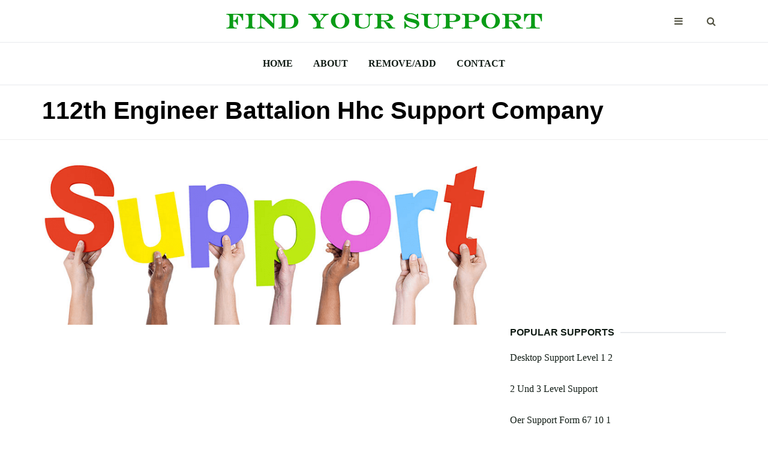

--- FILE ---
content_type: text/html; charset=utf-8
request_url: https://find-your-support.com/0-9-support/112th-engineer-battalion-hhc-support-company.html
body_size: 5268
content:
<!DOCTYPE html>
<html lang="en">

<head>
<script async src="https://pagead2.googlesyndication.com/pagead/js/adsbygoogle.js?client=ca-pub-3277272224036146" crossorigin="anonymous"></script>
	<meta charset="utf-8">
	<meta http-equiv="X-UA-Compatible" content="IE=edge">
	<meta name="viewport" content="width=device-width, initial-scale=1">

	<title>112th Engineer Battalion Hhc Support Company - find-your-support.com</title>
	
	<meta name="description" content="All needed 112th Engineer Battalion Hhc Support Company information. All you want to know about 112th Engineer Battalion Hhc Support Company.">

	<!-- Google font -->
	<link href="https://fonts.googleapis.com/css?family=Montserrat:400,700%7CMuli:400,700" rel="stylesheet">

	<!-- Bootstrap -->
	<link type="text/css" rel="stylesheet" href="css/bootstrap.min.css" />

	<!-- Font Awesome Icon -->
	<link rel="stylesheet" href="css/font-awesome.min.css">

	<!-- Custom stlylesheet -->
	<link type="text/css" rel="stylesheet" href="css/style.css" />

	<!-- HTML5 shim and Respond.js for IE8 support of HTML5 elements and media queries -->
	<!-- WARNING: Respond.js doesn't work if you view the page via file:// -->
	<!--[if lt IE 9]>
		  <script src="https://oss.maxcdn.com/html5shiv/3.7.3/html5shiv.min.js"></script>
		  <script src="https://oss.maxcdn.com/respond/1.4.2/respond.min.js"></script>
		<![endif]-->
	
	<link rel="shortcut icon" href="https://find-your-support.com/img/favicon.ico" type="image/x-icon">


</head>

<body>
<!-- HEADER -->
	<header id="header">
		<!-- NAV -->
		<div id="nav">
			<!-- Top Nav -->
			<div id="nav-top">
				<div class="container">
					<!-- logo -->
					<div class="nav-logo">
						<a href="https://find-your-support.com" class="logo"><img src="https://find-your-support.com/img/findyoursupport-logo-dark.png" alt="Find Support You Need"></a>
					</div>
					<!-- /logo -->

					<!-- search & aside toggle -->
					<div class="nav-btns">
						<button class="aside-btn"><i class="fa fa-bars"></i></button>
						<button class="search-btn"><i class="fa fa-search"></i></button>
						<div id="nav-search">
							<form>
								<input class="input" name="search" placeholder="Find Your Support">
							</form>
							<button class="nav-close search-close">
								<span></span>
							</button>
						</div>
					</div>
					<!-- /search & aside toggle -->
				</div>
			</div>
			<!-- /Top Nav -->

			<!-- Main Nav -->
			<div id="nav-bottom">
				<div class="container">
					<!-- nav -->
					<ul class="nav-menu">
						<li><a href="https://find-your-support.com">Home</a></li>
						<li><a href="https://find-your-support.com/about.html">About</a></li>
						<li><a href="https://find-your-support.com/remove-add.html">Remove/Add</a></li>
						<li><a href="https://find-your-support.com/contacts.html">Contact</a></li>
					</ul>
					<!-- /nav -->
				</div>
			</div>
			<!-- /Main Nav -->

			<!-- Aside Nav -->
			<div id="nav-aside">
				<ul class="nav-aside-menu">
					<li><a href="https://find-your-support.com">Home</a></li>
					<li><a href="https://find-your-support.com/about.html">About</a></li>
					<li><a href="https://find-your-support.com/remove-add.html">Remove/Add</a></li>
					<li><a href="https://find-your-support.com/contacts.html">Contact</a></li>				
				</ul>
				<button class="nav-close nav-aside-close"><span></span></button>
			</div>
			<!-- /Aside Nav -->
		</div>
		<!-- /NAV -->


		<!-- PAGE HEADER -->
		<div id="post-header" class="page-header">
			<div class="page-header-bg" data-stellar-background-ratio="0.5"></div>
			<div class="container">
				<div class="row">
					<div class="col-md-10">
						<h1>112th Engineer Battalion Hhc Support Company</h1>
					</div>
				</div>
			</div>
		</div>
		<!-- /PAGE HEADER -->
	</header>
	<!-- /HEADER -->

	<!-- section -->
	<div class="section">
		<!-- container -->
		<div class="container">
			<!-- row -->
			<div class="row">
				<div class="col-md-8">

					<!-- post content -->
					<div class="section-row">
						<center><img width="100%" src="https://find-your-support.com/img/findyoursupport-05.png" alt="112th Engineer Battalion Hhc Support Company" /></center>
						<br>
						<center>
<script async src="https://pagead2.googlesyndication.com/pagead/js/adsbygoogle.js"></script>
<!-- support-links-hor -->
<ins class="adsbygoogle"
style="display:block"
data-ad-client="ca-pub-3277272224036146"
data-ad-slot="3635482088"
data-ad-format="link"
data-full-width-responsive="true"></ins>
<script>
(adsbygoogle = window.adsbygoogle || []).push({});
</script>
</center>
<p>Find all needed information about <b>112th Engineer Battalion Hhc Support Company</b>. Below you can see links where you can find everything you want to know about 112th Engineer Battalion Hhc Support Company.</p>
							
							<div>
							<br>
							<h3><a rel="nofollow" href="https://www.facebook.com/hhc.112then/"><b>HHC, 112th Engineer Battalion - Home  Facebook</b></a></h3>
							<ul style="color:#891c02"><b>https://www.facebook.com/hhc.112then/</b></ul>
							<ul>See more of HHC, 112th Engineer Battalion on Facebook. Log In. Forgot account? or. Create New Account. Not Now. Community See All. 448 people like this. 473 people follow this. About See All (614) 336-6679. ... 812th Engineer Company Barbarians at it again💣 ...Followers: 473</ul>
							</div>
							
							<div>
							<br>
							<h3><a rel="nofollow" href="https://www.govserv.org/US/Brook-Park/861258180660407/HHC%2C-112th-Engineer-Battalion"><b>HHC, 112th Engineer Battalion, Brook Park, OH (2019)</b></a></h3>
							<ul style="color:#891c02"><b>https://www.govserv.org/US/Brook-Park/861258180660407/HHC%2C-112th-Engineer-Battalion</b></ul>
							<ul>Jun 03, 2019&nbsp;&#0183;&#32;Major Apple is transferring to another position within the brigade. He has played an integral role with HHC and the 112th Engineer Battalion for several years. It’s always sad to see such an important member of our organization leave the company and battalion, but Major Apple will still be involved with us mightily for many years to come.Location: Brook Park, OH</ul>
							</div>
							
							<div>
							<br>
							<h3><a rel="nofollow" href="https://currentops.com/unit/us/army/112-engr-bn"><b>112th Engineer Battalion  CurrentOps.com</b></a></h3>
							<ul style="color:#891c02"><b>https://currentops.com/unit/us/army/112-engr-bn</b></ul>
							<ul>112th Engineer Battalion U.S. Army. Subordinate units. 112th Engineer Battalion Brook Park Armory ... Forward Support Company. 945th Engineer Company. Norwalk Armory  Norwalk. 1192nd Engineer Company. Judge Robert E. Cook Armory ... HHC 112th Engr Bn ...</ul>
							</div>
							
							<div>
							<br>
							<h3><a rel="nofollow" href="https://currentops.com/unit/us/army/112-engr-bn/fsc"><b>Forward Support Company, 112th Engineer Battalion ...</b></a></h3>
							<ul style="color:#891c02"><b>https://currentops.com/unit/us/army/112-engr-bn/fsc</b></ul>
							<ul>Forward Support Company, 112th Engineer Battalion U.S. Army. Locations. Follow @currentopscom. Quick facts. Component OH ARNG ... 112th Engr Bn ... HHC FSC 945th Engr Co ...</ul>
							</div>
							
							<div>
							<br>
							<h3><a rel="nofollow" href="https://www.facebook.com/hhc.112then/posts"><b>HHC, 112th Engineer Battalion - Posts  Facebook</b></a></h3>
							<ul style="color:#891c02"><b>https://www.facebook.com/hhc.112then/posts</b></ul>
							<ul>Major Apple is transferring to another position within the brigade. He has played an integral role with HHC and the 112th Engineer Battalion for several years. It’s always sad to see such an important member of our organization leave the company and battalion, but Major Apple will still be involved with us mightily for many years to come.</ul>
							</div>
							
							<div>
							<br>
							<h3><a rel="nofollow" href="https://www.facebook.com/HHC-112th-Engineer-Battalion-861258180660407/"><b>HHC, 112th Engineer Battalion - Home  Facebook</b></a></h3>
							<ul style="color:#891c02"><b>https://www.facebook.com/HHC-112th-Engineer-Battalion-861258180660407/</b></ul>
							<ul>See more of HHC, 112th Engineer Battalion on Facebook. Log In. Forgot account? or. Create New Account. Not Now. ... 811th Engineer Company. Government Organization. 5694th, 295th, 296th Ohio Army Firefighters. Government Building. HHC, 307th Airborne Engineer Battalion, 3BCT, 82nd ABN DIV. Government Organization. Ohio Fire Department Network ...Followers: 464</ul>
							</div>
							
							<div>
							<br>
							<h3><a rel="nofollow" href="https://www.engineere.com/US/Cincinnati/109575392427846/HHC-216th-Engineer-Battalion"><b>HHC 216th Engineer Battalion, 10050 Woodlawn Blvd ...</b></a></h3>
							<ul style="color:#891c02"><b>https://www.engineere.com/US/Cincinnati/109575392427846/HHC-216th-Engineer-Battalion</b></ul>
							<ul>May 15, 2019&nbsp;&#0183;&#32;Lt. Col. John Vagnier, now the commander of the 112th Engineer Battalion, was a lieutenant who was deployed with Bell. Of Bell's actions that day, Vagnier said, &quot;Danny Bell's actions in Iraq, that tragic day, are the embodiment of selfless service and personal courage. He deliberately put himself in harm's way to protect his comrades.Location: 10050 Woodlawn Blvd, Cincinnati, 45215, OH</ul>
							</div>
							
						<br><br><br>
						<h2>Need to find 112th Engineer Battalion Hhc Support Company information?</h2>
						<p>To find needed information please read the text beloow. If you need to know more you can click on the links to visit sites with more detailed data.</p>
					</div>
					<!-- /post content -->

					<!-- post tags -->
					<div class="section-row">
						<div class="post-tags">
							<ul>
								<li>SIMILAR SUPPORT INFO:</li>
								<li><a href="https://find-your-support.com/0-9-support/3-main-tissues-that-support-the-cns.html">3 Main Tissues That Support The Cns</a></li>
								<li><a href="https://find-your-support.com/0-9-support/101st-1968-during-in-nam-support-unit-viet.html">101st 1968 During In Nam Support Unit Viet</a></li>
								<li><a href="https://find-your-support.com/0-9-support/2008-r2-support-tools-download.html">2008 R2 Support Tools Download</a></li>
								<li><a href="https://find-your-support.com/0-9-support/1-7-5-and-greater-or-other-browsers-that-support.html">1 7 5 And Greater Or Other Browsers That Support</a></li>
								<li><a href="https://find-your-support.com/0-9-support/2nd-level-technical-support-interview-questions.html">2nd Level Technical Support Interview Questions</a></li>
								<li><a href="https://find-your-support.com/0-9-support/2350-dell-dimension-drive-hard-large-support.html">2350 Dell Dimension Drive Hard Large Support</a></li>
							</ul>
						</div>
					</div>
					<!-- /post tags -->

					<!-- post nav -->
					<div class="section-row">
						<div class="post-nav">
							<div class="prev-post">
								<a href='https://find-your-support.com/0-9-support/112th-engineer-battalion-hhc-and-support-company.html'><span>Previous</span></a>
							</div>

							<div class="next-post">
								<a href='https://find-your-support.com/0-9-support/1134-affidavit-support.html'><span>Next</span></a>
							</div>
						</div>
					</div>
					<!-- /post nav  -->



					<!-- /related post -->
					<div>
						<div class="section-title">
							<h4 class="title">Related Support Info</h4>
						</div>
						<div class="row">
							<!-- post -->
							<div class="col-md-4">
								<div class="post post-sm">
									<div class="post-body">
										<p><a href="https://find-your-support.com/0-9-support/24-7-can-contact-direct-download-support-thesis-writer.html">24 7 Can Contact Direct Download Support Thesis Writer</a></p>
									</div>
								</div>
							</div>
							<!-- /post -->

							<!-- post -->
							<div class="col-md-4">
								<div class="post post-sm">
									<div class="post-body">
										<p><a href="https://find-your-support.com/0-9-support/1st-line-support-technician.html">1st Line Support Technician</a></p>
									</div>
								</div>
							</div>
							<!-- /post -->

							<!-- post -->
							<div class="col-md-4">
								<div class="post post-sm">
									<div class="post-body">
										<p><a href="https://find-your-support.com/0-9-support/117th-combat-sustainment-support-battalion.html">117th Combat Sustainment Support Battalion</a></p>
									</div>
								</div>
							</div>
							<!-- /post -->
							
						</div>
					</div>
					<!-- /related post -->
									</div>
				<div class="col-md-4">
					<!-- ad widget -->
<script async src="https://pagead2.googlesyndication.com/pagead/js/adsbygoogle.js"></script>
<!-- support-media-vert -->
<ins class="adsbygoogle"
style="display:block"
data-ad-client="ca-pub-3277272224036146"
data-ad-slot="7356053484"
data-ad-format="auto"
data-full-width-responsive="true"></ins>
<script>
(adsbygoogle = window.adsbygoogle || []).push({});
</script>
					<!-- /ad widget -->
					
					<!-- post widget -->
					<div class="aside-widget">
						<div class="section-title">
							<h4 class="title">Popular Supports</h4>
						</div>
						<!-- post -->
						<div class="post post-widget">
								<p class="post-title"><a href="https://find-your-support.com/d-support/desktop-support-level-1-2.html">Desktop Support Level 1 2</a></p>
						</div>
						<!-- /post -->
						<!-- post -->
						<div class="post post-widget">
								<p class="post-title"><a href="https://find-your-support.com/0-9-support/2-und-3-level-support.html">2 Und 3 Level Support</a></p>
						</div>
						<!-- /post -->
						<!-- post -->
						<div class="post post-widget">
								<p class="post-title"><a href="https://find-your-support.com/o-support/oer-support-form-67-10-1.html">Oer Support Form 67 10 1</a></p>
						</div>
						<!-- /post -->
						<!-- post -->
						<div class="post post-widget">
								<p class="post-title"><a href="https://find-your-support.com/d-support/district-attorney-riverside-county-child-support.html">District Attorney Riverside County Child Support</a></p>
						</div>
						<!-- /post -->
						<!-- post -->
						<div class="post post-widget">
								<p class="post-title"><a href="https://find-your-support.com/l-support/lexmark-wireless-printer-support.html">Lexmark Wireless Printer Support</a></p>
						</div>
						<!-- /post -->
						<!-- post -->
						<div class="post post-widget">
								<p class="post-title"><a href="https://find-your-support.com/s-support/sealy-memory-support-divan.html">Sealy Memory Support Divan</a></p>
						</div>
						<!-- /post -->
						<!-- post -->
						<div class="post post-widget">
								<p class="post-title"><a href="https://find-your-support.com/c-support/cricket-wireless-online-support.html">Cricket Wireless Online Support</a></p>
						</div>
						<!-- /post -->
						<!-- post -->
						<div class="post post-widget">
								<p class="post-title"><a href="https://find-your-support.com/e-support/evaluation-meeting-support-tools.html">Evaluation Meeting Support Tools</a></p>
						</div>
						<!-- /post -->
						<!-- post -->
						<div class="post post-widget">
								<p class="post-title"><a href="https://find-your-support.com/i-support/interview-questions-for-hardware-and-networking-support-job-pdf.html">Interview Questions For Hardware And Networking Support Job Pdf</a></p>
						</div>
						<!-- /post -->
						<!-- post -->
						<div class="post post-widget">
								<p class="post-title"><a href="https://find-your-support.com/a-support/acls-advanced-cardiac-life-support-podcast.html">Acls Advanced Cardiac Life Support Podcast</a></p>
						</div>
						<!-- /post -->
						<!-- post -->
						<div class="post post-widget">
								<p class="post-title"><a href="https://find-your-support.com/a-support/asus-p5kpl-am-support-ram.html">Asus P5kpl Am Support Ram</a></p>
						</div>
						<!-- /post -->

					</div>
					<!-- /post widget -->
					
					<!-- category widget -->
					<div class="aside-widget">
						<div class="section-title">
							<h4 class="title">Support info by ABC</h4>
						</div>
						<div class="category-widget">
							<ul>
								<li><ul>
<li><a href="https://find-your-support.com/0-9-support/">0-9-Support</a></li>
<li><a href="https://find-your-support.com/a-support/">A-Support</a></li>
<li><a href="https://find-your-support.com/b-support/">B-Support</a></li>
<li><a href="https://find-your-support.com/c-support/">C-Support</a></li>
<li><a href="https://find-your-support.com/d-support/">D-Support</a></li>
<li><a href="https://find-your-support.com/e-support/">E-Support</a></li>
<li><a href="https://find-your-support.com/f-support/">F-Support</a></li>
<li><a href="https://find-your-support.com/g-support/">G-Support</a></li>
<li><a href="https://find-your-support.com/h-support/">H-Support</a></li>
<li><a href="https://find-your-support.com/i-support/">I-Support</a></li>
<li><a href="https://find-your-support.com/j-support/">J-Support</a></li>
<li><a href="https://find-your-support.com/k-support/">K-Support</a></li>
<li><a href="https://find-your-support.com/l-support/">L-Support</a></li>
<li><a href="https://find-your-support.com/m-support/">M-Support</a></li>
<li><a href="https://find-your-support.com/n-support/">N-Support</a></li>
<li><a href="https://find-your-support.com/o-support/">O-Support</a></li>
<li><a href="https://find-your-support.com/p-support/">P-Support</a></li>
<li><a href="https://find-your-support.com/q-support/">Q-Support</a></li>
<li><a href="https://find-your-support.com/r-support/">R-Support</a></li>
<li><a href="https://find-your-support.com/s-support/">S-Support</a></li>
<li><a href="https://find-your-support.com/t-support/">T-Support</a></li>
<li><a href="https://find-your-support.com/u-support/">U-Support</a></li>
<li><a href="https://find-your-support.com/v-support/">V-Support</a></li>
<li><a href="https://find-your-support.com/w-support/">W-Support</a></li>
<li><a href="https://find-your-support.com/x-support/">X-Support</a></li>
<li><a href="https://find-your-support.com/y-support/">Y-Support</a></li>
<li><a href="https://find-your-support.com/z-support/">Z-Support</a></li>
</ul>
</li>
							</ul>
						</div>
					</div>
					<!-- /category widget -->


					
				</div>
			</div>
			<!-- /row -->
		</div>
		<!-- /container -->
	</div>
	<!-- /SECTION -->














	<!-- FOOTER -->
	<footer id="footer">
		<!-- container -->
		<div class="container">
<center>
<script async src="https://pagead2.googlesyndication.com/pagead/js/adsbygoogle.js"></script>
<!-- support-links-hor -->
<ins class="adsbygoogle"
style="display:block"
data-ad-client="ca-pub-3277272224036146"
data-ad-slot="3635482088"
data-ad-format="link"
data-full-width-responsive="true"></ins>
<script>
(adsbygoogle = window.adsbygoogle || []).push({});
</script>
</center>
			<!-- row -->
			<div class="row">
				<div class="col-md-3">
					<div class="footer-widget">
						<div class="footer-logo">
							<a href="https://find-your-support.com" class="logo"><img src="https://find-your-support.com/img/findyoursupport-logo-light.png" alt="Find Your Support Information"></a>
						</div>
						<p>Copyright &copy;2020 find-your-support.com</p>
						<p>All rights reserved.</p>
						<p><a href="https://find-your-support.com/privacy-policy.html">Privacy Policy</p>
					</div>
				</div>
				<div class="col-md-3">
					<div class="footer-widget">
						<h4 class="footer-title">Recently Added Support Pages</h4>
						<div class="tags-widget">
							<ul>
								<li><a href="https://find-your-support.com/f-support/fastnet-support.html">Fastnet Support</a></li>
								<li><a href="https://find-your-support.com/c-support/child-kansas-office-support.html">Child Kansas Office Support</a></li>
								<li><a href="https://find-your-support.com/i-support/intermec-cn3-support.html">Intermec Cn3 Support</a></li>
								<li><a href="https://find-your-support.com/b-support/blackberry-support-technical.html">Blackberry Support Technical</a></li>
								<li><a href="https://find-your-support.com/c-support/colornet-support-services.html">Colornet Support Services</a></li>
								<li><a href="https://find-your-support.com/o-support/onlinekeystore-support.html">Onlinekeystore Support</a></li>
								<li><a href="https://find-your-support.com/0-9-support/7217th-medical-support-unit.html">7217th Medical Support Unit</a></li>
								<li><a href="https://find-your-support.com/v-support/verizon-wireless-support-twitter.html">Verizon Wireless Support Twitter</a></li>
							</ul>
						</div>
					</div>
				</div>
				<div class="col-md-3">
					<div class="footer-widget">
						<h4 class="footer-title">Popular Support Pages</h4>
						<div class="category-widget">
							<ul>
								<li><a href="https://find-your-support.com/h-support/html5-rtmp-support.html">Html5 Rtmp Support</a></li>
								<li><a href="https://find-your-support.com/s-support/should-dying-people-be-kept-on-life-support-articles.html">Should Dying People Be Kept On Life Support Articles</a></li>
								<li><a href="https://find-your-support.com/j-support/jetboil-cooking-pot-support.html">Jetboil Cooking Pot Support</a></li>
								<li><a href="https://find-your-support.com/j-support/java-svg-support.html">Java Svg Support</a></li>
								<li><a href="https://find-your-support.com/k-support/kaon-275-hd-support.html">Kaon 275 Hd Support</a></li>
							</ul>
						</div>
					</div>
				</div>
				<div class="col-md-3">
					<div class="footer-widget">
						<h4 class="footer-title">Latest Searches</h4>
						<div class="tags-widget">
							<ul>
								<li><a href="https://find-your-support.com/d-support/dell-hardware-support-uk.html">Dell Hardware Support Uk</a></li>
								<li><a href="https://find-your-support.com/d-support/does-poker-tracker-support-lock-poker.html">Does Poker Tracker Support Lock Poker</a></li>
								<li><a href="https://find-your-support.com/j-support/java-actionsupport-execute.html">Java Actionsupport Execute</a></li>
								<li><a href="https://find-your-support.com/0-9-support/2010-poverty-guidelines-filing-affidavit-support.html">2010 Poverty Guidelines Filing Affidavit Support</a></li>
								<li><a href="https://find-your-support.com/b-support/bt-com-home-it-support.html">Bt Com Home It Support</a></li>
								<li><a href="https://find-your-support.com/d-support/department-of-child-support-enforcement-in-va.html">Department Of Child Support Enforcement In Va</a></li>
								<li><a href="https://find-your-support.com/t-support/the-american-veterans-support-foundation.html">The American Veterans Support Foundation</a></li>
								<li><a href="https://find-your-support.com/j-support/junior-support-engineer-means.html">Junior Support Engineer Means</a></li>
							</ul>
						</div>
					</div>
				</div>
			</div>
			<!-- /row -->

		</div>
		<!-- /container -->
	</footer>
	<!-- /FOOTER -->

	<!-- jQuery Plugins -->
	<script src="https://find-your-support.com/js/jquery.min.js"></script>
	<script src="https://find-your-support.com/js/bootstrap.min.js"></script>
	<script src="https://find-your-support.com/js/jquery.stellar.min.js"></script>
	<script src="https://find-your-support.com/js/main.js"></script>

<script defer src="https://static.cloudflareinsights.com/beacon.min.js/vcd15cbe7772f49c399c6a5babf22c1241717689176015" integrity="sha512-ZpsOmlRQV6y907TI0dKBHq9Md29nnaEIPlkf84rnaERnq6zvWvPUqr2ft8M1aS28oN72PdrCzSjY4U6VaAw1EQ==" data-cf-beacon='{"version":"2024.11.0","token":"374ed4a169e84ee4879a2a4be3b124b5","r":1,"server_timing":{"name":{"cfCacheStatus":true,"cfEdge":true,"cfExtPri":true,"cfL4":true,"cfOrigin":true,"cfSpeedBrain":true},"location_startswith":null}}' crossorigin="anonymous"></script>
</body>

</html>

--- FILE ---
content_type: text/html; charset=utf-8
request_url: https://www.google.com/recaptcha/api2/aframe
body_size: 268
content:
<!DOCTYPE HTML><html><head><meta http-equiv="content-type" content="text/html; charset=UTF-8"></head><body><script nonce="1O6SPhn5S4jWDp3SBgeVJg">/** Anti-fraud and anti-abuse applications only. See google.com/recaptcha */ try{var clients={'sodar':'https://pagead2.googlesyndication.com/pagead/sodar?'};window.addEventListener("message",function(a){try{if(a.source===window.parent){var b=JSON.parse(a.data);var c=clients[b['id']];if(c){var d=document.createElement('img');d.src=c+b['params']+'&rc='+(localStorage.getItem("rc::a")?sessionStorage.getItem("rc::b"):"");window.document.body.appendChild(d);sessionStorage.setItem("rc::e",parseInt(sessionStorage.getItem("rc::e")||0)+1);localStorage.setItem("rc::h",'1768999062178');}}}catch(b){}});window.parent.postMessage("_grecaptcha_ready", "*");}catch(b){}</script></body></html>

--- FILE ---
content_type: text/css
request_url: https://find-your-support.com/0-9-support/css/style.css
body_size: 4023
content:
/*
Template Name: Callie HTML Template
Author: yaminncco

Colors:
	Body 		  : #505040
	Headers 	: #111c15
	Primary 	: #338c07
	Dark 		  : #1b1c1f
	Grey 		  : #e8eaed #97989b #323335

Fonts: Montserrat & Muli

Table OF Contents
------------------------------------
GENERAL
NAVIGATION
PAGE HEADER
POST
POST PAGE
ASIDE
FOOTER
RESPONSIVE
------------------------------------*/

/*=========================================================
	GENERAL
===========================================================*/

/*----------------------------*\
	typography
\*----------------------------*/

body {
  font-family: Verdana;
  font-size: 16px;
  color: #505040;
  font-weight: 400;
  overflow-x: hidden;
}

h1, h2, h3, h4, h5, h6 {
  font-family: Arial;
  color: #111c15;
  font-weight: 700;
  margin: 0px 0px 15px;
}

h1 {
  font-size: 32.437px;
}

h2 {
  font-size: 25.629px;
}

h3 {
  font-size: 20.25px;
}

h4 {
  font-size: 16px;
}

h5 {}

p {
  margin: 0px 0px 22px;
}

a {
  color: #111c15;
  -webkit-transition: 0.2s color;
  transition: 0.2s color;
}

a:hover, a:focus {
  color: #338c07;
  text-decoration: none;
  outline: none;
}

::-moz-selection {
  background-color: #338c07;
  color: #FFF;
}

::selection {
  background-color: #338c07;
  color: #FFF;
}

ul, ol {
  margin: 0;
  padding: 0;
  list-style: none
}

ul.list-style, ol.list-style {
  padding-left: 16px;
  margin-bottom: 11px;
}

ul.list-style {
  list-style-type: disc;
}

ol.list-style {
  list-style-type: decimal;
}

blockquote.blockquote {
  padding: 28px;
  margin: 0px 0px 20px;
  border: 2px solid #e8eaed;
}

blockquote.blockquote .blockquote-footer {
  color: #97989b;
}

figure {
  margin-bottom: 20px;
}

figure>img {
  width: 100%;
}

figure.pull-right {
  margin-left: 15px;
}

figure.pull-left {
  margin-right: 15px;
}

figure>figcaption {
  font-size: 14px;
  text-align: center;
  margin-top: 10px;
  font-style: italic;
  color: #97989b;
}

/*----------------------------*\
	section
\*----------------------------*/

.section {
  padding-top: 30px;
}

.section-row {
  margin-bottom: 30px;
}

.section-title {
  position: relative;
  margin-bottom: 20px;
}

.section-title .title {
  position: relative;
  display: inline-block;
  background-color: #fff;
  font-size: 16px;
  text-transform: uppercase;
  margin-top: 0px;
  margin-bottom: 0px;
  padding-right: 10px;
  z-index: 20;
}

.section-title:after {
  content: "";
  display: inline-block;
  height: 2px;
  background-color: #e8eaed;
  position: absolute;
  left: 0;
  right: 0;
  top: 10px;
  z-index: 10;
}

/*----------------------------*\
	input
\*----------------------------*/

.input {
  width: 100%;
  height: 40px;
  padding: 0px 15px;
  background-color: #fff;
  border-radius: 2px;
  border: 2px solid #e8eaed;
}

textarea.input {
  padding: 15px;
  height: 90px;
}

/*----------------------------*\
	button
\*----------------------------*/

.primary-button, .secondary-button {
  display: inline-block;
  padding: 10px 40px;
  border-radius: 2px;
  border: none;
  font-weight: 700;
  font-size: 14px;
  text-transform: uppercase;
  -webkit-transition: 0.2s all;
  transition: 0.2s all;
}

.primary-button {
  background-color: #338c07;
  color: #fff;
  -webkit-box-shadow: 0px 0px 0px 2px #338c07 inset;
  box-shadow: 0px 0px 0px 2px #338c07 inset;
}

.secondary-button {
  background-color: #353535;
  color: #fff;
  -webkit-box-shadow: 0px 0px 0px 2px #353535 inset;
  box-shadow: 0px 0px 0px 2px #353535 inset;
}

.primary-button:hover, .primary-button:focus {
  background-color: transparent;
  color: #338c07;
}

.secondary-button:hover, .secondary-button:focus {
  background-color: transparent;
  color: #353535;
}

/*----------------------------*\
	social colors
\*----------------------------*/

.social-facebook {
  background: #225b99 !important;
}

.social-twitter {
  background: #00adf2 !important;
}

.social-google-plus {
  background: #dc4d2d !important;
}

.social-pinterest {
  background: #cc2127 !important;
}

.social-instagram {
  background: #d341b2 !important;
}

/*=========================================================
	NAVIGATION
===========================================================*/

#nav {
  border-bottom: 1px solid #e8eaed;
}

#nav:after {
  content: "";
  position: fixed;
  left: 0;
  right: 0;
  bottom: 0;
  top: 0;
  background-color: rgba(0, 0, 0, 0.5);
  z-index: 90;
  opacity: 0;
  visibility: hidden;
  -webkit-transition: 0.2s all;
  transition: 0.2s all;
}

#nav.shadow-active:after {
  opacity: 1;
  visibility: visible;
}

#nav-top {
  text-align: center;
}

#nav-top>.container {
  position: relative;
}

#nav-bottom {
  border-top: 1px solid #e8eaed;
}

/*----------------------------*\
	social
\*----------------------------*/

.nav-social {
  float: left;
  padding: 10px 0px;
}

.nav-social li {
  display: inline-block;
}

.nav-social li a {
  display: block;
  padding: 15px;
  line-height: 20px;
}

/*----------------------------*\
	logo
\*----------------------------*/

.nav-logo {
  position: absolute;
  left: 50%;
  -webkit-transform: translateX(-50%);
  -ms-transform: translateX(-50%);
  transform: translateX(-50%);
}

.nav-logo .logo {
  display: inline-block;
  line-height: 70px;
  height: 70px;
}

.nav-logo .logo>img {
  width: 100%;
  max-height: 70px;
}

/*----------------------------*\
	search
\*----------------------------*/

.nav-btns {
  float: right;
  padding: 10px 0px;
}

.nav-btns>button {
  width: 50px;
  height: 50px;
  line-height: 50px;
  text-align: center;
  border: none;
  background: transparent;
}

#nav-search {
  position: fixed;
  left: 50%;
  -webkit-transform: translate(-50%, 10px);
  -ms-transform: translate(-50%, 10px);
  transform: translate(-50%, 10px);
  opacity: 0;
  visibility: hidden;
  max-width: 960px;
  width: 100%;
  padding: 60px 5%;
  background: #1b1c1f;
  z-index: 999;
  -webkit-transition: 0.2s all;
  transition: 0.2s all;
}

#nav-search.active {
  opacity: 1;
  visibility: visible;
  -webkit-transform: translate(-50%, 0px);
  -ms-transform: translate(-50%, 0px);
  transform: translate(-50%, 0px);
}

#nav-search form .input {
  height: 80px;
  background: transparent;
  border: 2px solid #323335;
  color: #fff;
  font-size: 24px;
  font-weight: 700;
  padding: 15px 25px;
}

/*----------------------------*\
	menu
\*----------------------------*/

.nav-menu {
  position: relative;
  text-align: center;
  float: none;
}

.nav-menu>li {
  float: none;
  display: inline-block;
}

.nav-menu>li>a {
  display: block;
  padding: 25px 15px;
  line-height: 20px;
  font-weight: 700;
  text-transform: uppercase;
}

/*----------------------------*\
	dropdown
\*----------------------------*/

.nav-menu li.has-dropdown {
  position: relative;
}

.nav-menu li.has-dropdown>a:after {
  font-family: 'FontAwesome';
  content: "\f0d7";
  margin-left: 5px;
}

.nav-menu li.has-dropdown>.dropdown {
  position: absolute;
  left: 0;
  width: 200px;
  text-align: left;
  z-index: 60;
  -webkit-transform: translateY(10px);
  -ms-transform: translateY(10px);
  transform: translateY(10px);
  opacity: 0;
  visibility: hidden;
  -webkit-transition: 0.2s all;
  transition: 0.2s all;
}

.nav-menu li.has-dropdown:hover>.dropdown {
  -webkit-transform: translateY(0px);
  -ms-transform: translateY(0px);
  transform: translateY(0px);
  opacity: 1;
  visibility: visible;
}

.nav-menu li.has-dropdown>.dropdown .dropdown-body {
  background-color: #fff;
  -webkit-box-shadow: 0px 0px 10px 0px rgba(0, 0, 0, 0.1);
  box-shadow: 0px 0px 10px 0px rgba(0, 0, 0, 0.1);
  border-top: 2px solid #338c07;
}

.dropdown .dropdown-list li {
  border-bottom: 1px solid #e8eaed;
}

.dropdown .dropdown-list li a {
  display: block;
  padding: 10px;
  line-height: 20px;
}

.dropdown .dropdown-heading {
  text-transform: uppercase;
  font-size: 14px;
  margin-top: 0px;
  margin-bottom: 10px;
  line-height: 30px;
}

/*----------------------------*\
	mega dropdown
\*----------------------------*/

.nav-menu li.has-dropdown.megamenu {
  position: static;
}

.nav-menu li.has-dropdown.megamenu>.dropdown {
  width: 100%;
}

.nav-menu li.has-dropdown.megamenu>.dropdown .dropdown-body {
  padding: 30px;
}

.nav-menu li.has-dropdown.megamenu>.dropdown .dropdown-list {
  margin-bottom: 30px;
}

.nav-menu li.has-dropdown.megamenu>.dropdown .dropdown-list li a {
  padding-left: 0px;
  padding-right: 0px;
}

/*----------------------------*\
	tab dropdown
\*----------------------------*/

.nav-menu li.has-dropdown.megamenu>.dropdown.tab-dropdown .tab-content {
  z-index: 70;
  position: relative;
  margin-left: -30px;
}

.nav-menu li.has-dropdown.megamenu>.dropdown.tab-dropdown .tab-nav {
  background-color: #1b1c1f;
  -webkit-box-shadow: 0px 0px 2px 0px rgba(0, 0, 0, 0.1);
  box-shadow: 0px 0px 2px 0px rgba(0, 0, 0, 0.1);
  position: relative;
  z-index: 60;
}

.nav-menu li.has-dropdown.megamenu>.dropdown.tab-dropdown .tab-nav li {
  border-bottom: 1px solid #323335;
}

.nav-menu li.has-dropdown.megamenu>.dropdown.tab-dropdown .tab-nav li a {
  display: block;
  padding: 15px;
  color: #fff;
  font-weight: 700;
  font-size: 12px;
  text-transform: uppercase;
}

.nav-menu li.has-dropdown.megamenu>.dropdown.tab-dropdown .tab-nav li.active {
  background: #338c07
}

.nav-menu li.has-dropdown.megamenu>.dropdown.tab-dropdown .tab-nav li.active a {
  color: #fff;
}

/*----------------------------*\
	nav aside
\*----------------------------*/

#nav-aside {
  position: fixed;
  right: 0;
  top: 0;
  bottom: 0;
  background-color: #1b1c1f;
  max-width: 360px;
  width: 100%;
  padding: 80px 20px;
  overflow-y: scroll;
  z-index: 99;
  -webkit-transform: translateX(100%);
  -ms-transform: translateX(100%);
  transform: translateX(100%);
  -webkit-transition: 0.4s all cubic-bezier(.77, 0, .18, 1);
  transition: 0.4s all cubic-bezier(.77, 0, .18, 1);
}

#nav-aside.active {
  -webkit-transform: translateX(0%);
  -ms-transform: translateX(0%);
  transform: translateX(0%);
}

.nav-aside-menu li a {
  display: block;
  padding: 15px 0px;
  color: #fff;
  border-bottom: 1px solid #323335;
}

.nav-aside-menu li a:hover, .nav-aside-menu li a:focus {
  color: #338c07;
}

.nav-aside-menu li.has-dropdown>a {
  cursor: pointer;
}

.nav-aside-menu li.has-dropdown>a:after {
  font-family: 'FontAwesome';
  content: "\f0d7";
  float: right;
}

.nav-aside-menu li.has-dropdown>.dropdown {
  display: none;
  margin-left: 30px;
  border-left: 1px solid #323335;
}

.nav-aside-menu li.has-dropdown.active>.dropdown {
  display: block;
}

.nav-aside-menu li.has-dropdown>.dropdown a {
  padding: 15px;
}

.nav-close {
  width: 50px;
  height: 50px;
  position: absolute;
  top: 10px;
  right: 15px;
  background-color: transparent;
  border: none;
}

.nav-close span {
  display: block;
  position: absolute;
  top: 50%;
  left: 50%;
  -webkit-transform: translateX(-50%);
  -ms-transform: translateX(-50%);
  transform: translateX(-50%);
}

.nav-close span:before, .nav-close span:after {
  content: "";
  display: block;
  width: 30px;
  background-color: #fff;
  height: 2px;
}

.nav-close span:before {
  -webkit-transform: translateY(0px) rotate(-135deg);
  -ms-transform: translateY(0px) rotate(-135deg);
  transform: translateY(0px) rotate(-135deg);
}

.nav-close span:after {
  -webkit-transform: translateY(-2px) rotate(135deg);
  -ms-transform: translateY(-2px) rotate(135deg);
  transform: translateY(-2px) rotate(135deg);
}

/*=========================================================
	PAGE HEADER
===========================================================*/

.page-header {
  position: relative;
  margin: 0;
  padding-top: 120px;
  padding-bottom: 80px;
  background-color: #FFF;
}

#post-header {
  padding-top: 20px;
  padding-bottom: 10px;
}

.page-header .page-header-bg {
  position: absolute;
  top: 0;
  left: 0;
  right: 0;
  bottom: 0;
}

.page-header .page-header-bg:after {
  content: "";
  position: absolute;
  left: 0;
  right: 0;
  top: 0;
  bottom: 0;
}

.page-header h1 {
  font-size: 41.053px;
  color: #000;
}

.page-header p.lead {
  font-size: 20.25px;
  color: #000;
}

/*=========================================================
	POST
===========================================================*/

.post {
  position: relative;
  margin-bottom: 30px;
}

.post .post-body {
  position: relative;
  margin: -50px 0px 0px 3%;
  padding: 5%;
  background: #fff;
  z-index: 10;
}

.post .post-img {
  display: block;
  overflow: hidden;
}

.post-img>img {
  width: 100%;
  -webkit-transition: 1.6s -webkit-transform;
  transition: 1.6s -webkit-transform;
  transition: 1.6s transform;
  transition: 1.6s transform, 1.6s -webkit-transform;
}

.post-img:hover>img {
  -webkit-transform: scale(1.2);
  -ms-transform: scale(1.2);
  transform: scale(1.2);
}

.post .post-title {
  font-size: 18px;
}

.post .post-title.title-sm {
  font-size: 16px;
}

.post .post-title.title-lg {
  font-size: 25.629px;
}

.post .post-category {
  margin-bottom: 10px;
}

.post-category a {
  color: #338c07;
  font-weight: 700;
  font-size: 12px;
  text-transform: uppercase;
}

.post-category a:after {
  content: ',';
  display: inline-block;
}

.post-category a:last-child:after {
  display: none;
}

.post .post-meta {
  margin-bottom: 10px;
}

.post-meta li {
  display: inline-block;
  color: #97989b;
  font-size: 12px;
  text-transform: uppercase;
}

.post-meta li a {
  color: #97989b;
  font-weight: 700;
}

.post-meta li a:hover, .post-meta li a:focus {
  color: #338c07;
}

.post-meta li:after {
  content: '•';
  display: inline-block;
  padding-left: 5px;
  padding-right: 5px;
}

.post-meta li:last-child:after {
  display: none;
}

/*----------------------------*\
	hot post
\*----------------------------*/

.hot-post {
  padding: 0 15px;
}

.hot-post .hot-post-left {
  padding-right: 0px;
  padding-left: 0px;
}

.hot-post .hot-post-right {
  padding-right: 0;
  padding-left: 5px;
}

.hot-post .post {
  margin-bottom: 7px;
}

.hot-post {
  margin-bottom: 25px;
}

/*----------------------------*\
	post thumb
\*----------------------------*/

.post.post-thumb .post-img:after {
  content: "";
  position: absolute;
  left: 0;
  right: 0;
  top: 0;
  bottom: 0;
  background: -webkit-gradient(linear, left top, left bottom, from(rgba(27, 28, 30, 0)), color-stop(90%, rgba(27, 28, 30, 0.8)));
  background: linear-gradient(180deg, rgba(27, 28, 30, 0) 0%, rgba(27, 28, 30, 0.8) 90%);
}

.post.post-thumb .post-body {
  position: absolute;
  margin: 0px;
  padding: 0px 5%;
  z-index: 20;
  bottom: 5%;
  background-color: transparent;
}

.post.post-thumb .post-title a {
  color: #fff;
}

.post.post-thumb .post-title a:hover, .post.post-thumb .post-title a:focus {
  color: #338c07;
}

.post.post-thumb .post-meta li {
  color: #fff;
}

.post.post-thumb .post-meta li a {
  color: #fff;
}

.post.post-thumb .post-meta li a:hover, .post.post-thumb .post-meta li a:focus {
  color: #338c07;
}

/*----------------------------*\
	post small
\*----------------------------*/

.post.post-sm .post-body {
  margin: 15px 0px 0px;
  background: transparent;
  padding: 0;
}

/*----------------------------*\
	post widget
\*----------------------------*/

.post.post-widget:after {
  content: "";
  display: table;
  clear: both;
}

.post.post-widget .post-img {
  float: left;
  width: 130px;
}

.post.post-widget .post-body {
  position: relative;
  background: transparent;
  margin: 0px 0px 0px 150px;
  padding: 0;
}

.post.post-widget .post-title {
  font-size: 16px;
  margin-bottom: 0px;
}

/*----------------------------*\
	post row
\*----------------------------*/

.post.post-row:after {
  content: '';
  display: table;
  clear: both;
}

.post.post-row .post-img {
  width: 40%;
  float: left;
}

.post.post-row .post-body {
  margin: 0px 0px 0px calc(40% + 30px);
  padding: 0;
}

/*=========================================================
	POST PAGE
===========================================================*/

.page-header .post-category {
  margin-bottom: 10px;
}

.page-header .post-meta li {
  color: #fff;
}

.page-header .post-meta li a {
  color: #fff;
}

.page-header .post-meta li a:hover, .page-header .post-meta li a:focus {
  color: #338c07;
}

.post-share a {
  display: inline-block;
  padding: 5px 15px;
  border-radius: 5px;
  color: #fff;
  background-color: #97989b;
  margin-right: 4px;
  margin-bottom: 6px;
  -webkit-transition: 0.2s opacity;
  transition: 0.2s opacity;
}

.post-share a:hover {
  opacity: 0.9;
}

.post-share a i {
  width: 20px;
  text-align: center;
}

.post-share a span {
  padding-left: 10px;
  border-left: 2px solid rgba(255, 255, 255, 0.1);
  text-transform: uppercase;
  font-size: 12px;
  font-weight: 700;
  margin-left: 10px;
}

.post-content .post-attachement.pull-left {
  margin-right: 15px;
}

.post-content .post-attachement.pull-right {
  margin-left: 15px;
}

.post-tags ul li {
  display: inline-block;
  text-transform: uppercase;
  font-size: 12px;
  font-weight: 700;
}

.post-tags ul li:first-child {
  font-weight: 400;
}

.post-tags ul li:after {
  content: ',';
  display: inline-block;
}

.post-tags ul li:first-child:after {
  display: none;
}

.post-tags ul li:last-child:after {
  display: none;
}

/*----------------------------*\
	post nav
\*----------------------------*/

.post-nav:after {
  content: "";
  display: table;
  clear: both;
}

.post-nav .post-title {
  font-size: 14px;
  margin: 0px;
}

.post-nav .prev-post {
  float: left;
  width: 50%;
  padding-right: 15px;
}

.post-nav .next-post {
  float: right;
  width: 50%;
  text-align: right;
  padding-left: 15px;
}

.post-nav .post-img {
  display: block;
  width: 100px;
  overflow: hidden;
}

.post-nav .prev-post .post-img {
  float: left;
  margin-right: 15px;
}

.post-nav .next-post .post-img {
  float: right;
  margin-left: 15px;
}

.post-nav .next-post span, .post-nav .prev-post span {
  font-weight: 700;
  color: #97989b;
  text-transform: uppercase;
  font-size: 12px;
}

.post-nav .next-post:after, .post-nav .prev-post:after {
  content: '';
  display: table;
  clear: both;
}

/*----------------------------*\
	author
\*----------------------------*/

.author.media .media-left {
  position: relative;
  padding-right: 30px;
}

.author .author-img {
  width: 100px;
  border-radius: 50%;
  margin-bottom: 15px;
  ;
}

.author .author-social li {
  display: inline-block;
  margin-right: 10px;
}

.author .author-social li a {
  display: block;
}

.page-header .author .author-social li a {
  color: #fff;
}

.page-header .author .author-social li a:hover, .page-header .author .author-social li a:focus {
  color: #338c07;
}

/*----------------------------*\
	comments
\*----------------------------*/

.post-comments .media {
  margin-top: 30px;
}

.post-comments .media:nth-child(1) {
  margin-top: 0px;
}

.post-comments .media .media-left {
  position: relative;
  padding-right: 15px;
}

.post-comments .media .media-left .media-object {
  width: 50px;
  border-radius: 50%;
  position: relative;
  z-index: 20;
}

.post-comments .media .media-left:after {
  content: '';
  position: absolute;
  left: calc(50% - 9px);
  top: 80px;
  bottom: 15px;
  width: 1px;
  background-color: #e8eaed;
}

.post-comments .media .media-heading h4 {
  display: inline-block;
  font-size: 14px;
  text-transform: uppercase;
}

.post-comments .media .media-heading .time {
  color: #97989b;
  margin-left: 10px;
  font-size: 12px;
}

.post-comments .media .reply {
  text-transform: uppercase;
  display: inline-block;
  padding: 5px 13px;
  font-size: 12px;
  font-weight: 700;
  color: #fff;
  background-color: #323335;
  border-radius: 2px;
  -webkit-transition: 0.2s opacity;
  transition: 0.2s opacity;
}

.post-comments .media .reply:hover {
  opacity: 0.9;
}

.post-comments .media.media-author .media-heading h4 {
  color: #338c07;
}

.post-comments .media.media-author .media-left:after {
  background-color: #338c07;
}

/*=========================================================
	ASIDE
===========================================================*/

.aside-widget {
  margin-bottom: 30px;
}

/*----------------------------*\
	social widget
\*----------------------------*/

.social-widget ul {
  overflow: auto;
}

.social-widget ul li {
  float: left;
  width: 33.33%;
}

.social-widget ul li a {
  display: block;
  text-align: center;
  padding: 30px 15px;
  color: #fff;
  -webkit-transition: 0.2s opacity;
  transition: 0.2s opacity;
}

.social-widget ul li a:hover {
  opacity: 0.9;
}

.social-widget ul li a span {
  font-weight: 700;
  font-size: 14px;
}

.social-widget ul li a i {
  display: block;
  font-size: 30px;
  margin-bottom: 10px;
}

/*----------------------------*\
	newsletter widget
\*----------------------------*/

.newsletter-widget {
  position: relative;
  padding: 0px 30px 30px;
  border-left: 2px dashed #e8eaed;
  border-right: 2px dashed #e8eaed;
}

.aside-widget:last-child .newsletter-widget {
  border-bottom: 2px dashed #e8eaed;
}

.newsletter-widget form {
  position: relative;
  z-index: 20;
}

.newsletter-widget .input {
  margin-bottom: 15px;
}

.newsletter-widget:after {
  content: "\f003";
  font-family: FontAwesome;
  position: absolute;
  bottom: -25px;
  right: 27px;
  font-size: 160px;
  color: #e8eaed;
  -webkit-transform: rotate(13deg);
  -ms-transform: rotate(13deg);
  transform: rotate(13deg);
}

.footer-widget .newsletter-widget {
  padding: 0px;
  border: none;
}

.footer-widget .newsletter-widget:after {
  color: #323335;
}

/*----------------------------*\
	category widget
\*----------------------------*/

.category-widget ul li {
  padding: 15px 0px;
  border-bottom: 1px solid #e8eaed;
}

.category-widget ul li a {
  display: block;
  text-transform: uppercase;
  font-weight: 700;
}

.category-widget ul li a span {
  float: right;
  font-size: 14px;
  color: #97989b;
  margin-left: 15px;
}

.footer-widget .category-widget ul li {
  border-color: #323335;
}

/*----------------------------*\
	tags widget
\*----------------------------*/

.tags-widget ul li {
  display: inline-block;
  margin-right: 4px;
  margin-bottom: 6px;
}

.tags-widget ul li a {
  text-transform: uppercase;
  display: block;
  padding: 10px 15px;
  font-size: 12px;
  font-weight: 700;
  color: #97989b;
  background-color: #323335;
  border-radius: 2px;
  -webkit-transition: 0.2s all;
  transition: 0.2s all;
}

.tags-widget ul li a:hover, .tags-widget ul li a:focus {
  color: #fff !important;
  background-color: #338c07;
}

/*----------------------------*\
	galery widget
\*----------------------------*/

.galery-widget ul {
  margin: -2px -2px;
}

.galery-widget ul li {
  display: inline-block;
  width: 33.33%;
  padding: 2px;
  margin-right: -4px;
}

.galery-widget ul li a {
  display: block;
  overflow: hidden;
}

.galery-widget ul li a img {
  width: 100%;
  -webkit-transition: 1.6s -webkit-transform;
  transition: 1.6s -webkit-transform;
  transition: 1.6s transform;
  transition: 1.6s transform, 1.6s -webkit-transform;
}

.galery-widget ul li a:hover img {
  -webkit-transform: scale(1.2);
  -ms-transform: scale(1.2);
  transform: scale(1.2);
}

/*=========================================================
	FOOTER
===========================================================*/

#footer {
  margin-top: 40px;
  padding-top: 80px;
  padding-bottom: 40px;
  background-color: #1b1c1f;
}

#footer {
  color: #97989b;
}

#footer a {
  color: #97989b;
}

#footer a:hover, #footer a:focus {
  color: #338c07;
}

.footer-widget {
  margin-bottom: 30px;
}

.footer-widget .footer-title {
  color: #fff;
  font-size: 14px;
  text-transform: uppercase;
}

.footer-logo {
  margin-bottom: 30px;
}

.footer-logo .logo {
  display: inline-block;
  line-height: 70px;
  height: 70px;
}

.footer-bottom {
  margin-top: 30px;
  padding-top: 30px;
  border-top: 1px solid #323335;
}

.footer-nav {
  text-align: right;
}

.footer-nav li {
  display: inline-block;
  margin-right: 10px;
}

/*----------------------------*\
	CONTACT
\*----------------------------*/

.contact li {
  position: relative;
  margin-bottom: 20px;
  padding-left: 55px;
  padding-top: 5px;
  min-height: 40px;
}

.contact li i {
  position: absolute;
  left: 0;
  top: 0;
  width: 40px;
  text-align: center;
  height: 40px;
  background: #fff;
  color: #338c07;
  border: 1px solid #e8eaed;
  line-height: 40px;
  border-radius: 50%;
}

.footer-widget .contact li i {
  color: #97989b;
  background-color: #353535;
  border: none;
}

.contact-social li {
  display: inline-block;
  margin-right: 3px;
  margin-bottom: 6px;
}

.contact-social li a {
  display: block;
  width: 40px;
  height: 40px;
  line-height: 40px;
  font-size: 14px;
  text-align: center;
  border-radius: 50%;
  color: #fff !important;
  -webkit-transition: 0.2s opacity;
  transition: 0.2s opacity;
}

.contact-social li a:hover {
  opacity: 0.9;
}

/*=========================================================
	RESPONSIVE
===========================================================*/

@media only screen and (max-width: 991px) {
  #nav-bottom {
    display: none;
  }
  .nav-social {
    display: none;
  }
  .nav-logo {
    position: static;
    -webkit-transform: none;
    -ms-transform: none;
    transform: none;
    left: 0;
    display: inline-block;
    float: left;
  }
  .footer-nav {
    text-align: left;
    margin-bottom: 30px;
  }
}

@media only screen and (max-width: 767px) {
  .page-header h1 {
    font-size: 32.437px;
  }
  .post-nav .prev-post {
    float: none;
    width: 100%;
    margin-bottom: 15px;
    padding-right: 0px;
  }
  .post-nav .prev-post:last-child {
    margin-bottom: 0px;
  }
  .post-nav .next-post {
    float: none;
    width: 100%;
  }
  .post-nav .next-post {
    float: none;
    width: 100%;
    padding-left: 0px;
    text-align: left;
  }
  .post-nav .next-post .post-img {
    margin-right: 15px;
    float: left;
    margin-left: 0px;
  }
}
